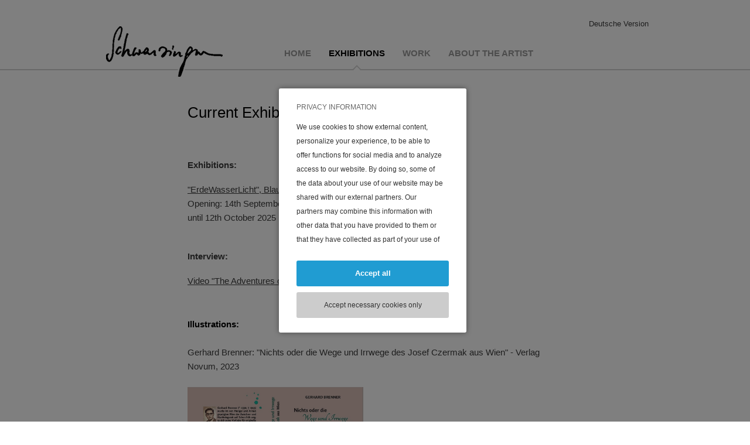

--- FILE ---
content_type: text/html; charset=UTF-8
request_url: https://www.schwarzinger.net/en/Exhibitions/Current.htm
body_size: 4241
content:
<!DOCTYPE HTML><html lang='en'><head><meta http-equiv="Content-Type" content="text/html;charset=UTF-8"><meta name="viewport" content="width=device-width, initial-scale=1"><meta http-equiv="X-UA-Compatible" content="IE=edge"><link rel="icon" type="image/png" sizes="192x192"  href="https://www.schwarzinger.net/fxproject/schwarzinger/images/webicons/android-icon-192x192.png?v=7116202403061"><link rel="apple-touch-icon" sizes="114x114" href="https://www.schwarzinger.net/fxproject/schwarzinger/images/webicons/apple-icon-114x114.png?v=7116202403061"><link rel="apple-touch-icon" sizes="120x120" href="https://www.schwarzinger.net/fxproject/schwarzinger/images/webicons/apple-icon-120x120.png?v=7116202403061"><link rel="apple-touch-icon" sizes="144x144" href="https://www.schwarzinger.net/fxproject/schwarzinger/images/webicons/apple-icon-144x144.png?v=7116202403061"><link rel="apple-touch-icon" sizes="152x152" href="https://www.schwarzinger.net/fxproject/schwarzinger/images/webicons/apple-icon-152x152.png?v=7116202403061"><link rel="apple-touch-icon" sizes="180x180" href="https://www.schwarzinger.net/fxproject/schwarzinger/images/webicons/apple-icon-180x180.png?v=7116202403061"><link rel="apple-touch-icon" sizes="57x57" href="https://www.schwarzinger.net/fxproject/schwarzinger/images/webicons/apple-icon-57x57.png?v=7116202403061"><link rel="apple-touch-icon" sizes="60x60" href="https://www.schwarzinger.net/fxproject/schwarzinger/images/webicons/apple-icon-60x60.png?v=7116202403061"><link rel="apple-touch-icon" sizes="72x72" href="https://www.schwarzinger.net/fxproject/schwarzinger/images/webicons/apple-icon-72x72.png?v=7116202403061"><link rel="apple-touch-icon" sizes="76x76" href="https://www.schwarzinger.net/fxproject/schwarzinger/images/webicons/apple-icon-76x76.png?v=7116202403061"><link rel="apple-touch-icon"  href="https://www.schwarzinger.net/fxproject/schwarzinger/images/webicons/apple-icon-precomposed.png?v=7116202403061"><link rel="apple-touch-icon"  href="https://www.schwarzinger.net/fxproject/schwarzinger/images/webicons/apple-icon.png?v=7116202403061"><link rel="icon" type="image/png" sizes="16x16"  href="https://www.schwarzinger.net/fxproject/schwarzinger/images/webicons/favicon-16x16.png?v=7116202403061"><link rel="icon" type="image/png" sizes="32x32"  href="https://www.schwarzinger.net/fxproject/schwarzinger/images/webicons/favicon-32x32.png?v=7116202403061"><link rel="icon" type="image/png" sizes="96x96"  href="https://www.schwarzinger.net/fxproject/schwarzinger/images/webicons/favicon-96x96.png?v=7116202403061"><link rel='manifest' href='/manifest.php'><meta name="msapplication-TileColor" content="#ffffff"><meta name="msapplication-TileImage" content="https://www.schwarzinger.net/fxproject/schwarzinger/images/webicons/ms-icon-144x144.png?v=7116202403061"><link rel="SHORTCUT ICON" href="https://www.schwarzinger.net/fxproject/schwarzinger/images/webicons/favicon.ico?v=7116202403061"><meta name='apple-mobile-web-app-title' content='Franz-Schwarzinger'/><meta name="apple-mobile-web-app-title" content="Franz Schwarzinger"><title>Franz Schwarzinger - Current</title><meta name="description" content="Franz Schwarzinger (geboren 1958 in Wien) ist ein österreichischer Zeichner und Maler. Aktuell lebt er in Pressbaum, Niederösterreich."><meta name="keywords" content="artist, österreich, austria, franz, schwarzinger, malerei, kunst, keramik, zeichnung, papier, leinwand, mischtechnik, künstler, maler, kultur, pressbaum, kunstwerk, werk, zeichner"><meta name="robots" content="index,follow"><meta name="geo.placename" content="Austria"><meta name="geo.region" content="Vienna"><meta name="author" content="Franz Schwarzinger"><meta name="web_author" content="Artware Multimedia GmbH, office[a]artware.at"><meta property="og:url" content="https://www.schwarzinger.net/en/Exhibitions/Current.htm"><meta name="twitter:domain" content="https://www.schwarzinger.net/en/Exhibitions/Current.htm"><meta name="twitter:card" content="summary"><meta property="og:title" content="Franz Schwarzinger - Current"><meta property="og:description" content="Franz Schwarzinger (geboren 1958 in Wien) ist ein österreichischer Zeichner und Maler. Aktuell lebt er in Pressbaum, Niederösterreich."><meta property="og:site_name" content="Franz Schwarzinger, Austrian Artist"><meta property="og:type" content="website"><meta property="og:image" content="https://www.schwarzinger.net/fxproject/schwarzinger/images/share-franz-schwarzinger.jpg"><meta name="google-site-verification" content="qFBGA0TrduG4yZBjX4DKeQ0xDoKrj3Nks4In7H380Ss"><link rel="alternate" hreflang="de" href="https://www.schwarzinger.net/de/Ausstellungen/Aktuell.htm"><link rel="alternate" hreflang="en" href="https://www.schwarzinger.net/en/Exhibitions/Current.htm"><link rel="alternate" href="https://www.schwarzinger.net/en/Exhibitions/Current.htm" hreflang="en" /><link href="https://www.schwarzinger.net/sys/tmp/7.116-20240306-1-fxResponsive.css" rel="stylesheet" type="text/css" media='all'><link href="https://www.schwarzinger.net/fxdata/schwarzinger/prod/tmp/7.116-20240306-1-screen.css" rel="stylesheet" type="text/css" media='all'><link href="https://www.schwarzinger.net/sys/tmp/7.116-20240306-1-fxTinyMCE.css" rel="stylesheet" type="text/css" media='all'><style type="text/css">
	          .fxVideo_responsiveRTE{position:relative;padding-bottom:56.25%;padding-top:0;height:0;overflow:hidden;}
	          .fxVideo_responsiveRTE iframe{position:absolute;top:0;left:0;width:100%;height:100%;border:0;}
			</style><link rel='apple-touch-icon' href='https://www.schwarzinger.net/fxproject/schwarzinger/images/apple-touch-icon-precomposed_114x114.png' /><!-- this link-Element was removed due to your cookie settings, src=https://fonts.googleapis.com/css?family=Open+Sans:400,600,700 --><link rel='stylesheet' type='text/css' media='all' href='https://www.schwarzinger.net/sys/css/fxCookiesV3.css'></head><body><script>var bInitBody=true;</script>
				<script type='text/javascript' src='https://www.schwarzinger.net/sys/js/fx_cookiesV3.js'></script><div id="fxCookieInfoWindowBackground" class="fxCookieInfoWindowBackgroundAC"><table style="height:100%;width:100%;pointer-events:none;"><tr style="pointer-events:none;"><td style="text-align:center;pointer-events:none;vertical-align:middle;"><div id="fxCookieInfoWindowBox" style="pointer-events:all;"><div id="fxCookieInfoSelection"><div class="fxCookieWindowHeadline">Privacy Information</div><div class="fxCookieWindowDistanceV"></div><div class="fxCookiesBasicInfoTextScroller"><div class="fxCookiesBasicInfoText"><p>We use cookies to show external content, personalize your experience, to be able to offer functions for social media and to analyze access to our website. By doing so, some of the data about your use of our website may be shared with our external partners. Our partners may combine this information with other data that you have provided to them or that they have collected as part of your use of the services.<br><br>You can either agree to accept the usage of all those external services and the respective use of cookies or just accept compulsory cookies which are required to ensure the basic functionalities of this website. Regard, that some pages of this website may not be displayed properly when chosing the later option.</p></div></div><a role="button" rel="nofollow" onClick="return fxAcceptAndHideCookie('https://www.schwarzinger.net/','https://www.schwarzinger.net/index.php?pid=currentexhibitions&acceptCookiesUrl=1&reload=true',true);" title="Accept all" href="https://www.schwarzinger.net/index.php?pid=currentexhibitions&acceptCookiesUrl=1&reload=true" class="fxCookieWindowAllLink">Accept all</a><div class="fxCookieWindowDistanceV"></div><a role="button" rel="nofollow" onClick="return fxAcceptSessionCookiesAndHide('https://www.schwarzinger.net/','https://www.schwarzinger.net/index.php?pid=currentexhibitions&acceptSessionUrl=1');" title="Accept necessary cookies only" href="https://www.schwarzinger.net/index.php?pid=currentexhibitions&acceptSessionUrl=1" class="fxCookieWindowTechnicalLink">Accept necessary cookies only</a></div></div></td></tr></table></div><div id="sHeaderOuter"><div class="fxR12090604 fxContainer"><div id="sHeader"><div id="logoBox"><a tabindex='0' href="https://www.schwarzinger.net/en/Home.htm" title="Franz Schwarzinger"><img src="https://www.schwarzinger.net/fxproject/schwarzinger/images/schwarzinger-logo-signatur.png" alt="Franz Schwarzinger"></a></div><a tabindex='0' href="https://www.schwarzinger.net/de/Ausstellungen/Aktuell.htm" title="Deutsche Version" class="langSwitch">Deutsche Version</a></div><div id="smallNavButton"><span>Menu</span><a tabindex='0' id="smallNavButtonLink"><span>Open Menu</span></a></div><div id="mainNavBox"><nav id="mainNavBoxInner"><ul id="mainNav" class="menu_0"><li class='menuitem_0 menuPA_0' id='li_home'><a tabindex='0'  href='https://www.schwarzinger.net/en/Home.htm' id="menu_0_home" title='Home'>Home</a></li><li class='menuitem_0 menuAC_0' id='li_exhibitions'><div id='bullet_exhibitions' class='mainmenubulletAC' onclick="modMenuOpenSubmenu('exhibitions');"></div><a tabindex='0' onclick="return modMenuCallMainMenuLevel0('https://www.schwarzinger.net/en/Exhibitions/Current.htm');"  id="menu_0_exhibitions" title='Exhibitions'>Exhibitions</a><ul id='ul_exhibitions' class='menu_1'><li class='menuitem_1 menuAC' id='li_currentexhibitions'><a tabindex='0'  href='https://www.schwarzinger.net/en/Exhibitions/Current.htm' id="menu_1_currentexhibitions" title='Current'>Current</a></li><li class='menuitem_1 menuPA' id='li_soloexhibitions'><a tabindex='0'  href='https://www.schwarzinger.net/en/Exhibitions/Solo-Exhibitions.htm' id="menu_1_soloexhibitions" title='Solo Exhibitions'>Solo Exhibitions</a></li><li class='menuitem_1 menuPA' id='li_exhibitionslist'><a tabindex='0'  href='https://www.schwarzinger.net/en/Exhibitions/Group-Exhibitions.htm' id="menu_1_exhibitionslist" title='Group Exhibitions'>Group Exhibitions</a></li></ul></li><li class='menuitem_0 menuPA_0' id='li_work'><div id='bullet_work' class='mainmenubulletPA' onclick="modMenuOpenSubmenu('work');"></div><a tabindex='0' onclick="return modMenuCallMainMenuLevel0('https://www.schwarzinger.net/en/Work/Paper.htm');"  id="menu_0_work" title='Work'>Work</a><ul id='ul_work' class='menu_1'><li class='menuitem_1 menuPA' id='li_paper'><a tabindex='0'  href='https://www.schwarzinger.net/en/Work/Paper.htm' id="menu_1_paper" title='Paper'>Paper</a></li><li class='menuitem_1 menuPA' id='li_canvas'><a tabindex='0'  href='https://www.schwarzinger.net/en/Work/Canvas.htm' id="menu_1_canvas" title='Canvas'>Canvas</a></li><li class='menuitem_1 menuPA' id='li_objects'><a tabindex='0'  href='https://www.schwarzinger.net/en/Work/Objects.htm' id="menu_1_objects" title='Objects'>Objects</a></li><li class='menuitem_1 menuPA' id='li_projects'><a tabindex='0'  href='https://www.schwarzinger.net/en/Work/Projects.htm' id="menu_1_projects" title='Projects'>Projects</a></li><li class='menuitem_1 menuPA' id='li_illustrations'><a tabindex='0'  href='https://www.schwarzinger.net/en/Work/Illustrations.htm' id="menu_1_illustrations" title='Illustrations'>Illustrations</a></li></ul></li><li class='menuitem_0 menuPA_0' id='li_abouttheartist'><div id='bullet_abouttheartist' class='mainmenubulletPA' onclick="modMenuOpenSubmenu('abouttheartist');"></div><a tabindex='0' onclick="return modMenuCallMainMenuLevel0('https://www.schwarzinger.net/en/About-the-artist/Biography.htm');"  id="menu_0_abouttheartist" title='About the artist'>About the artist</a><ul id='ul_abouttheartist' class='menu_1'><li class='menuitem_1 menuPA' id='li_biography'><a tabindex='0'  href='https://www.schwarzinger.net/en/About-the-artist/Biography.htm' id="menu_1_biography" title='Biography'>Biography</a></li><li class='menuitem_1 menuPA' id='li_bibliography'><a tabindex='0'  href='https://www.schwarzinger.net/en/About-the-artist/Bibliography.htm' id="menu_1_bibliography" title='Bibliography'>Bibliography</a></li><li class='menuitem_1 menuPA' id='li_voicestexts'><a tabindex='0'  href='https://www.schwarzinger.net/en/About-the-artist/Texts.htm' id="menu_1_voicestexts" title='Texts'>Texts</a></li><li class='menuitem_1 menuPA' id='li_films'><a tabindex='0'  href='https://www.schwarzinger.net/en/About-the-artist/Films.htm' id="menu_1_films" title='Films'>Films</a></li></ul></li></ul></nav></div></div></div><div id="sHeaderBottomLine"></div><div id="innerContentOuter" class="innerContentOuter"><div class="fxR12090604 fxContainer"><div class="fxR12090604 fxBox float_lnnn defaultMainContentBox"><article id="currentexhibitionsText1" class="rteinner"><h1>Current Exhibitions</h1>
<p>&nbsp;</p>
<p><strong>Exhibitions:&nbsp;</strong></p>
<p><a tabindex='0' href="/en/Exhibitions/Group-Exhibitions/ErdeWasserLicht-Blaugelbe-Galerie-im-Schloss-St-Peter-in-der-Au-Austria.htm">"ErdeWasserLicht", Blaugelbe Galerie im Schloss St. Peter in der Au</a><br />Opening: 14th September 2025, 10.30 am<br />until 12th October 2025<br /><br /></p>
<p><strong>Interview:</strong></p>
<p><a tabindex='0' title="Video Franz Scharzinger" href="https://www.youtube.com/watch?v=bNM4Ig-ZV-Y" target="_blank">Video "The Adventures of an Artist with Franz Schwarzinger" (in German)</a></p>
<h1><strong><br />Illustrations:</strong></h1>
<p>Gerhard Brenner: "Nichts oder die Wege und Irrwege des Josef Czermak aus Wien" - Verlag Novum, 2023</p>
<p><img class="alignnone" src="https://www.schwarzinger.net/fxdata/schwarzinger/prod/media/Brenner-Illu-Schwarzinger.jpg" alt="" width="300" height="216" /></p></article></div><div class="clearBoth"></div></div><div class="clearBoth"></div></div><div class="clearBoth"></div><div id="footer_outer"><div id="footer_inner"><div id="madeByArtware"><a tabindex='0' href="http://www.artware.at/" target="_blank" title="Made by Artware"><img alt="Website made by Artware" onMouseOut="this.src='https://www.schwarzinger.net/fxproject/schwarzinger/images/made_by_artware_PA.png';" onMouseOver="this.src='https://www.schwarzinger.net/fxproject/schwarzinger/images/made_by_artware_MO.png';" src="https://www.schwarzinger.net/fxproject/schwarzinger/images/made_by_artware_PA.png" border="0"></a></div><div class="fxR12090604 fxContainer"><div class="fxBox"><article id="Footer" class="footerBasic"><p>&copy; Franz Schwarzinger&nbsp; |&nbsp;&nbsp;<a tabindex='0' href="https://www.schwarzinger.net/en/Contact.htm">Contact</a>&nbsp; |&nbsp;&nbsp;<a tabindex='0' href="https://www.schwarzinger.net/en/Imprint.htm">Imprint</a>&nbsp;|&nbsp;&nbsp;<a tabindex='0' href="https://www.schwarzinger.net/en/Terms_Conditions.htm">Disclaimer</a>&nbsp; | <a tabindex='0' title="Privacy Policy" href="https://www.schwarzinger.net/en/Privacy-Policy.htm">Privacy Policy</a></p></article></div><div class="clearBoth"></div></div></div></div><script type='text/javascript' src='https://www.schwarzinger.net/sys/libs/jquery/2.1.1/jquery-2.1.1.min.js'></script><script type='text/javascript' src='https://www.schwarzinger.net/fxdata/schwarzinger/prod/tmp/7.116-20240306-1-main.js'></script><script type='text/javascript' src='https://www.schwarzinger.net/mod/menu/tmp/7.116-20240306-1-menu.js'></script><script type="text/javascript">$(document).ready(function(){fxInitMails();});function fxInitMails(){$('a.fxMailLink').filter(function (index) {var sFxMS='';var sJSContent=$(this).html();var sNewJsContent=sJSContent.replace('(at)',String.fromCharCode(64));$(this).html(sNewJsContent);if($(this).attr('data-fxMS')){var sFxMS=$(this).attr('data-fxMS');var sContent=$(this).html();var sEmail=sFxMS.replace(":x:",String.fromCharCode(64));var sEmail2=sFxMS.replace(':x:',"(at)");sContent=sContent.replace(sEmail2,sEmail);var sStart1='mai';var sStart2='lto:';$(this).attr('href',sStart1+sStart2+sEmail);$(this).html(sContent);}});}aModMenuIsOpen['exhibitions']=true;aModMenuIsOpen['currentexhibitions']=true;</script></body></html>

--- FILE ---
content_type: text/css
request_url: https://www.schwarzinger.net/sys/tmp/7.116-20240306-1-fxResponsive.css
body_size: 1388
content:
html,html *{margin:0;padding:0;font-family:Helvetica,Arial,sans-serif;font-size:15px;-webkit-text-size-adjust:none;}body#tinymce{margin:10px;}optgroup option{margin:0 0 0 25px;}div,article,span,input,textarea,select,label{-moz-box-sizing:border-box;box-sizing:border-box;}article,aside,canvas,figure,figure img,figcaption,hgroup,footer,header,nav,section,audio,video{display:block;}a img{border:0 none;}body{position:relative;}body:after{content:"XL";display:none;}img[src*="gstatic.com/"],img[src*="googleapis.com/"]{max-width:none;}.clearBoth{clear:both;}.margin_0_auto{margin:0 auto;}.trennlinie{background:#FFFFFF;height:20px;margin:20px 0 5px 0;}img{border:0 none;height:auto;max-width:100%;vertical-align:middle;}.fxBox{padding:9px 13px;}.fxBox0920{padding:9px 20px;}.fxBox2020{padding:20px 20px;}.fxBox0020{padding:0 20px;}.fxBox2000{padding:20px 0;}.fxContainer{position:relative;top:0;margin:0 auto;}.contentcontainer{width:960px;margin:0 auto;}.fxR02020201,.fxR02020200,.fxR02020202{width:160px;}.fxR03090604,.fxR03030303,.fxR03040304,.fxR03030604,.fxR03020604,.fxR03030603,.fxR03020303,.fxR03030304{width:240px;}.fxR07040404,.fxR04070604,.fxR04030303,.fxR04030304,.fxR04090604,.fxR04040604,.fxR04030404,.fxR04040303,.fxR04040304,.fxR04040404,.fxR04080604,.fxR04030604{width:320px;}.fxR05070604,.fxR05050504{width:400px;}.fxR06040404,.fxR06050604,.fxR06040604,.fxR06060606,.fxR06060303,.fxR06050304,.fxR06040304,.fxR06030404,.fxR06060404,.fxR06080604,.fxR06060604,.fxR06030303{width:480px;}.fxR07070604,.fxR07040404,.fxR07070604{width:560px;}.fxR08090604,.fxR08060303,.fxR08060304,.fxR08060404,.fxR08080604,.fxR08050604,.fxR08050304,.fxR08050603,.fxR08070604,.fxR08060604{width:640px;}.fxR09090604,.fxR09060604,.fxR09070604,.fxR09060603,.fxR09090603,.fxR09060303{width:720px;}.fxR12060603,.fxR12080604,.fxR12090604{width:960px;}.float_lnnn,.float_lrnn,.float_llnn,.float_llln,.float_llll{float:left;}.align_llll{text-align:left;}.align_rrll{text-align:right;}.float_rrrn,.float_rrll,.float_rrnn{float:right;}.align_cccc{text-align:center;}@media only screen and (min-width:1201px) and (max-width:1500px){}@media only screen and (min-width:980px) and (max-width:1200px){}@media only screen and (min-width:768px) and (max-width:979px){body{padding:0;}body:after{content:"L";display:none;}.contentcontainer{width:720px;margin:0 auto;}.fxR02020201,.fxR02020200,.fxR02020202,.fxR03020604,.fxR03020303{width:160px;}.fxR03030604,.fxR03030603,.fxR04030303,.fxR04030304,.fxR06030303,.fxR06030404,.fxR04030404,.fxR03030303,.fxR03030304,.fxR04030604{width:240px;}.fxR06040404,.fxR06040604,.fxR03040304,.fxR07040404,.fxR04040303,.fxR04040404,.fxR04040304,.fxR06040304,.fxR04040604{width:320px;}.fxR06050604,.fxR08050603,.fxR08050604,.fxR06050304,.fxR05050504{width:400px;}.fxR09060604,.fxR12060603,.fxR06060606,.fxR08060303,.fxR08060304,.fxR08060404,.fxR09060603,.fxR06060303,.fxR09060303,.fxR06060404,.fxR06060604,.fxR08060604{width:480px;}.fxR04070604,.fxR05070604,.fxR07070604,.fxR09070604,.fxR07070604,.fxR08070604{width:560px;}.fxR12080604,.fxR06080604,.fxR08080604,.fxR04080604{width:640px;}.fxR08090604,.fxR09090604,.fxR12090604,.fxR03090604,.fxR04090604,.fxR09090603{width:720px;}.float_lnnn{float:none;margin:0 auto;}.float_lrnn,.float_rrrn,.float_rrll,.float_rrnn{float:right;}.float_llnn,.float_llln,.float_llll{float:left;}.align_cccc{text-align:center;}}@media only screen and (min-width:480px) and (max-width:767px){body{padding:0;}body:after{content:"M";display:none;}.contentcontainer{width:480px;margin:0 auto;}.fxR02020201,.fxR02020202,.fxR02020200{width:160px;}.fxR03020303,.fxR04040303,.fxR06060303,.fxR06050304,.fxR06040304,.fxR08060303,.fxR08060304,.fxR04030303,.fxR04030304,.fxR03030303,.fxR06030303,.fxR03040304,.fxR04040304,.fxR03030304,.fxR09060303,.fxR08050304,.fxR04040304,.fxR03030304,.fxR09060303{width:240px;}.fxR05050504{width:400px;}.fxR04030404,.fxR04040404,.fxR07040404,.fxR06040404,.fxR08060404,.fxR06030404,.fxR06060404{width:320px;}.fxR04070604,.fxR05070604,.fxR06050604,.fxR08090604,.fxR09090604,.fxR07070604,.fxR06040604,.fxR09060604,.fxR09070604,.fxR04080604,.fxR12090604,.fxR12060603,.fxR12080604,.fxR07070604,.fxR06080604,.fxR08070604,.fxR03030603,.fxR04040604,.fxR08050603,.fxR06060606,.fxR08080604,.fxR09060603,.fxR06060604,.fxR04090604,.fxR03090604,.fxR03030604,.fxR03020604,.fxR08050604,.fxR09090603,.fxR04030604,.fxR08060604{width:480px;}.float_lnnn,.float_lrnn,.float_llnn,.float_rrnn{float:none;margin:0 auto;}.float_rrll,.float_llln,.float_llll{float:left;}.float_rrrn{float:right;}.align_cccc{text-align:center;}.align_rrll{text-align:left;}}@media only screen and (min-width:0) and (max-width:479px){body{padding:0;}body:after{content:"S";display:none;}.contentcontainer{width:320px;margin:0 auto;}.fxR02020200{display:none;}.fxR02020201{width:80px;}.fxR02020202{width:160px;}.fxR03020303,.fxR03030603,.fxR04030303,.fxR04040303,.fxR09060603,.fxR06060303,.fxR08060303,.fxR08050603,.fxR09060303,.fxR06030303,.fxR03030303,.fxR09090603,.fxR12060603{width:240px;}.fxR04070604,.fxR05070604,.fxR07070604,.fxR07040404,.fxR06040404,.fxR06050604,.fxR06040604,.fxR08090604,.fxR09090604,.fxR09060604,.fxR09070604,.fxR07070604,.fxR08070604,.fxR06080604,.fxR06050304,.fxR06040304,.fxR12090604,.fxR04080604,.fxR08080604,.fxR04030304,.fxR08060304,.fxR08060404,.fxR04090604,.fxR04030404,.fxR08050604,.fxR06060604,.fxR06030404,.fxR06060404,.fxR12080604,.fxR03090604,.fxR03040304,.fxR03030604,.fxR03020604,.fxR04040404,.fxR04040604,.fxR03030304,.fxR04040304,.fxR08050304,.fxR04030604,.fxR08060604,.fxR05050504{width:320px;}.fxR06060606{width:480px;}.float_lnnn,.float_llnn,.float_llln,.float_lrnn,.float_rrrn,.float_rrnn{float:none;margin:0 auto;}.float_rrll,.float_llll{float:left;}.alignleft{float:none;display:block;}.alignright{float:none;display:block;margin:5px 0 20px 0;}.align_cccc{text-align:center;}.align_rrll{text-align:left;}}

--- FILE ---
content_type: text/css
request_url: https://www.schwarzinger.net/fxdata/schwarzinger/prod/tmp/7.116-20240306-1-screen.css
body_size: 5146
content:
.nlRegisterFieldsRemarks{display:block;margin:5px 0 0 0;font-style:italic;}div#nlRegisterForm label{display:block;}div#nlRegisterForm input[type=text],div#nlRegisterForm select{width:100%;margin:0 0 5px 0;}input#nlRegisterSubmit{cursor:pointer;display:block;margin:10px 0 0 0;font-size:16px;padding:5px 10px;}div#nlRegisterForm label#receivesNewlsetterLabel{display:inline-block;}label#receivesNewlsetterLabel{margin:0 0 0 5px;}.nlFormError{color:#CC0000;font-weight:bold;}label.nlFormError{color:#CC0000;}input.nlFormError,select.nlFormError{background:#FFE8E8;}.blog_overview_box{margin:0 0 20px 0;}.blog_overview_headerbox{position:relative;left:0;top:0;border-bottom:1px dotted #657D93;margin:0 0 12px 0;padding:0 0 0 45px;}.blog_overview_headerlink{padding:0;}a.blog_overview_headerlink,a.blog_overview_headerlink:link,a.blog_overview_headerlink:active,a.blog_overview_headerlink:visited{text-decoration:none;color:#3D5163;}a.blog_overview_headerlink:hover h2,a.blog_overview_headerlink:hover h3{color:#CB9800;}.blog_detail_header{border-bottom:1px dotted #657D93;margin:0 0 0 0;padding:0 0 0 59px;position:relative;left:0;}.blog_detail_socialmediabox{height:50px;padding:12px 0 0 0;}.blog_detail_onlydistance{min-height:32px;}.blog_detail_socialmediabox_sharetxt{float:left;font-size:13px;padding:0 8px 0 0;}.blog_detail_socialmediabox_sharefnc{font-size:13px;position:relative;top:4px;}.blog_detail_socialmediabox_sharefnc *{font-size:13px !important;}.atm *{font-size:13px;}.blog_detail_author{font-size:13px;font-family:"Droid Serif",Georgia,"Times New Roman",serif;font-style:italic;font-weight:400;margin:0 0 8px 0;}.blog_detail_author_img{position:absolute;left:0;}.blog_detail_author_img img{width:107px;margin:0;}.blog_detail_author_bottombox_with_img{padding:30px 0 0 133px;position:relative;min-height:200px;border-top:1px dotted #657D93;margin:30px 0 0 0;}.blog_detail_author_bottombox_no_img{padding:30px 0 0 0;position:relative;border-top:1px dotted #657D93;margin:30px 0 0 0;}.blog_detail_author_contactheader{font-family:"Droid Serif",Georgia,"Times New Roman",serif;font-size:18px;font-style:italic;font-weight:400;line-height:28px;margin:0 0 10px 0;}.blog_detail_bottom_tagbox{margin:0 0 20px 0;}.blog_detail_author_shortdescription{margin:0 0 20px 0;}.blog_detail_line{border-top:1px dotted #657D93;}.blog_detail_author_name{font-family:"Droid Serif",Georgia,"Times New Roman",serif;font-style:italic;font-weight:400;font-size:18px;line-height:28px;margin:0 0 10px 0;}.blog_overview_date{float:left;font-size:20px;margin:0 12px 0 0;}.blog_overview_title{margin:0 0 4px 0;font-size:20px;}.blog_detail_title{margin:0 0 4px 0;font-size:24px;}.blog_overview_subtitle{font-family:"Droid Serif",Georgia,"Times New Roman",serif;font-style:italic;font-weight:400;font-size:15px;}.blog_detail_subtitle{font-family:"Droid Serif",Georgia,"Times New Roman",serif;font-style:italic;font-weight:400;font-size:18px;line-height:28px;margin:0;}.blog_shorttext{font-size:14px;}.blog_detail_shorttext{font-size:15px;}.blog_detail_content p{font-size:15px;}.blog_shorttext_img{font-size:14px;width:454px;display:inline-block;vertical-align:top;}.blog_detail_shorttext_img{font-size:15px;width:454px;display:inline-block;vertical-align:top;}.blog_bold{font-weight:bold;}.blog-more{display:block;margin:8px 0 0 0;padding:0;}.blog-more:hover{color:#CB9800;}.blog-more-icon{width:20px;height:20px;margin:0 10px 0 0;display:inline-block;padding:0 0 0 1px;line-height:20px;font-size:14px;font-weight:bold;text-align:center;-moz-border-radius:50%;-webkit-border-radius:50%;border-radius:50%;-khtml-border-radius:50%;}.blog-more-text{display:inline-block;}.blog_breadcrump{font-size:13px;font-weight:600;}.blog_breadcrump a{font-size:13px;font-weight:600;}.fakeAdvertising{width:217px;height:170px;background-image:url('../../../../fxproject/kencube/images/blog_ADVERTISING.png');background-repeat:no-repeat;background-position:bottom left;}.blog_overview_img{display:inline-block;margin:0 13px 9px 0;}.blog_detail_img{display:inline-block;margin:0 20px 20px 0;}.blogcal_overview{position:absolute;left:0;-moz-border-radius:6px;-webkit-border-radius:6px;border-radius:6px;-khtml-border-radius:6px;color:#FFFFFF;text-align:center;display:block;margin:0;padding:3px 6px;text-align:center;}.blogcal_detail{-moz-border-radius:6px;-webkit-border-radius:6px;border-radius:6px;-khtml-border-radius:6px;color:#FFFFFF;text-align:center;position:absolute;left:0;display:block;margin:0;padding:5px 9px;text-align:center;}.blogcal_overview_day{font-size:18px;display:block;line-height:22px;}.blogcal_detail_day{font-size:22px;display:block;line-height:18px;}.blogcal_overview_month{font-size:15px;display:block;line-height:22px;}.blogcal_detail_month{font-size:18px;display:block;line-height:25px;}.blog-filtertags-ul{margin:0 0 0 10px;}.blog-filtertags-ul li{margin:0 0 3px 16px;padding:0 16px 0 0;}.blog-filtertags-li-PA a:hover{color:#CB9800;}.blog-filtertags-ul li *{text-decoration:none;font-size:14px;}.blog-filtertags-li-PA *{color:#4184C4;}.blog-filtertags-li-AC *{color:#CB9800;}.blogGallerySmall{height:100px;}.blog_detail_bottom_tagheader{margin:0 0 0 0;}.blog_detail_bottom_tags{margin:0 12px 0 0;}.blog_detail_galleryheadline{font-family:"Droid Serif",Georgia,"Times New Roman",serif;font-size:18px;font-style:italic;font-weight:400;line-height:28px;margin:0 0 0 0;}#mainNavBox{position:absolute;display:block;top:61px;left:310px;}#mainNav a{cursor:pointer;}#mainNav *{border-collapse:collapse;}#mainNav{margin:0;list-style-type:none;position:relative;top:0;z-index:50;}#mainNav li{position:relative;list-style-type:none;}#mainNav li *{text-decoration:none;}.menuDisplayBlock{display:block !important;}.menuDisplayNone{display:none !important;}#StaticMainNavBox li{padding:0 0 0 20px;list-style-type:none;}.StaticMenuitem_0>a:hover{text-decoration:none;}.StaticMenuitem_0>a{font-style:normal;margin:0 0 12px 0;font-size:18px;line-height:26px;}.menuitem_0{margin:0;float:left;}.menuitem_0 a{display:block;padding:17px 14px 17px 14px;font-weight:600;}.menuitem_0 ul.menu_1{background:#FFFFFF;padding:3px;border-radius:5px;box-shadow:0 1px 2px #BBBBBB;top:45px;left:0;z-index:10;}.menuitem_0 li{border-top:none;}.menuitem_0:hover>a{color:#000000 !important;}.menu_1{visibility:hidden;opacity:0;position:absolute;}.menuitem_0:hover > ul{opacity:1;visibility:visible;-webkit-transition:visibility 0s linear 0s,opacity 0.3s linear;-moz-transition:visibility 0s linear 0s,opacity 0.3s linear;-o-transition:visibility 0s linear 0s,opacity 0.3s linear;transition:visibility 0s linear 0s,opacity 0.3s linear;}.mainmenubulletPA{display:none;width:100%;height:44px;position:absolute;top:2px;left:0;cursor:pointer;background-image:url('../../../../mod/menu/images/menu_closed.png');background-repeat:no-repeat;background-position:top left;}.mainmenubulletAC{display:none;width:100%;height:44px;position:absolute;left:0;top:4px;cursor:pointer;background-image:url('../../../../mod/menu/images/menu_opened.png');background-repeat:no-repeat;background-position:top left;}.menuitem_1:hover>a,.menuitem_2:hover>a,.menuitem_3:hover>a,.menuitem_4:hover>a,.menuitem_5:hover>a{color:#75777D !important;}.menuitem_1 a{font-size:15px;font-weight:400;padding:5px 15px;white-space:nowrap;min-width:120px;}.menuitem_2 a{padding:5px 15px 5px 40px;font-size:15px;font-weight:600;}.menuitem_3 a{padding:5px 15px 5px 80px;font-size:15px;font-weight:600;}.menu_0 > .menuAC_0 > a{background-image:url('../../../../fxproject/schwarzinger/images/navpointer.png');background-repeat:no-repeat;background-position:bottom center;}.menuAC_0>a,.menuAC_0>a:link,.menuAC_0>a:active,.menuAC_0>a:visited{color:#000000;}.menuAC>a,.menuAC>a:link,.menuAC>a:active,.menuAC>a:visited{color:#000000;}.menuPA_0{}.menuPA_0 a,.menuPA_0 a:link,.menuPA_0 a:active,.menuPA_0 a:visited{color:#999999;}.menuPA{background:#FFFFFF;}.menuPA a,.menuPA a:link,.menuPA a:active,.menuPA a:visited{color:#999999;}#smallNavButton{display:none;}#smallNavButtonLink span{display:none;}#smallNavBoxContainer{display:inline-block;position:absolute;right:0;top:0;width:0;height:0;overflow:visible;}.ulsubsdisplayresponsive{display:block;}#metaNavBox{position:absolute;right:0;top:0;background:#FFFFFF;padding:2px 68px 0 0;}ul#metaNav{margin:0 0 0 0;list-style-type:none;}#metaNav li{list-style-type:none;margin:0 0 5px 0;padding-left:0;float:left;padding:0 16px 0 16px;color:#3C3C3C;}#metaNav li a:hover{color:#B40240;}#metaNav li *{text-decoration:none;color:#3C3C3C;font-size:14px;}.metaNavAC{color:#3C3C3C !important;}#logoBox{position:absolute;left:19px;top:43px;}#langSelBox{display:block;padding:0 0 0 0;text-align:right;position:relative;cursor:pointer;}#langSelLayerContainer{display:none;position:absolute;width:0;height:0;right:0;z-index:99995;}.langSelTxt{position:relative;display:inline-block;cursor:pointer;}.langSelULBorder{padding:10px 0 0 0;display:block;}#langSelUL{-moz-box-sizing:border-box;box-sizing:border-box;position:absolute;right:0;display:block;background:#ffffff;list-style-type:none;margin:0;padding:5px 0 5px 0;-webkit-box-shadow:0 0 2px 0 rgba(0,0,0,0.75);-moz-box-shadow:0 0 2px 0 rgba(0,0,0,0.75);box-shadow:0 0 2px 0 rgba(0,0,0,0.75);text-align:left;}#langSelUL li{-moz-box-sizing:border-box;box-sizing:border-box;list-style-type:none;white-space:nowrap;padding:3px 10px;}div.langSelStatusAC{padding:0 0 0 0;position:relative;}div.langSelStatusPA{padding:0 0 0 0;position:relative;}.langSelStatusAC *{color:#2B2B2B;text-decoration:none;font-weight:600;text-transform:uppercase;font-size:12px;}.langSelStatusPA a{display:block;}.langSelStatusPA *{color:#808080;text-decoration:none;text-transform:uppercase;font-weight:600;font-size:12px;}.langSelCheckedContainer{display:inline-block;width:20px;height:18px;line-height:100%;}.langSelArrowContainer{position:relative;display:inline-block;width:10px;height:18px;margin:-1px 0 0 3px;cursor:pointer;float:left;}.langSelArrowLeft{position:absolute;left:0;bottom:4px;width:6px;height:2px;background-color:#2B2B2B;transform:rotate(45deg);-moz-border-radius:10px;-webkit-border-radius:10px;border-radius:10px;-moz-transform:rotate(45deg);-ms-transform:rotate(45deg);-o-transform:rotate(45deg);-webkit-transform:rotate(45deg);transform:rotate(45deg);}.langSelArrowRight{position:absolute;bottom:4px;left:4px;width:6px;height:2px;background-color:#2B2B2B;-moz-border-radius:10px;-webkit-border-radius:10px;border-radius:10px;-moz-transform:rotate(-45deg);-ms-transform:rotate(-45deg);-o-transform:rotate(-45deg);-webkit-transform:rotate(-45deg);transform:rotate(-45deg);}.languageselectorBox{display:inline-block;}#selectedLang{display:block;float:left;}#selectedShortLang{display:none;float:left;}#modContactMapCanvas{width:694px;height:480px;}#modContactMapCanvas img{max-width:none;}.modContactMapCanvasWrap{width:250px;text-align:center;}.modContactMapCanvasHeader{font-weight:bold !important;}.fa-twitter-square:before{content:"\f081";}.fa-facebook-square:before{content:"\f082";}.fa-linkedin-square:before{content:"\f08c";}.fa-instagram:before{content:"\f16d";}.fa-flickr:before{content:"\f16e";}.fa-xing-square:before{content:"\f169";}.fa-print:before{content:"\f02f";}.fa-envelope:before{content:"\f0e0";}.fa-pinterest-square:before{content:"\f0d3";}#modsocialmediaBox{margin:20px 0 0 0;text-align:center;}.modsocialmedia_sprite{background-image:url('../../../../mod/socialmedia/img/awSocialmediaSprite2.png');background-repeat:no-repeat;display:inline-block;width:16px;height:16px;padding:8px;cursor:pointer;}#modsocialmediaTxt{display:none;}.modsocialmedia_hideText{display:none;}#modsocialmediaBox a{cursor:pointer;}#modsocialmediaBox .modSocialMediaIconBox{margin-right:10px;display:inline-block;font-size:30px;}#modsocialmediaBox .modSocialMediaIconBox:last-child{margin-right:0;}.modSocialMediaIconBox .fa{cursor:pointer;opacity:0.8;filter:alpha(opacity=80);}.modSocialMediaIconBox:hover .fa{cursor:pointer;opacity:1;filter:alpha(opacity=100);}#modsocialmediaPrint_color{background-position:-120px 0;}#modsocialmediaPrint_white{background-position:-120px -40px;}#modsocialmediaFBShare_color{background-position:0 0;}#modsocialmediaFBShare_white{background-position:0 -40px;}#modsocialmediaTwitterShare_color{background-position:-40px 0;}#modsocialmediaTwitterShare_white{background-position:-40px -40px;}#modsocialmediaGooglePlusShare_color{background-position:-80px 0;}#modsocialmediaGooglePlusShare_white{background-position:-80px -40px;}#modsocialmediaLinkedInShare_color{background-position:-160px 0;}#modsocialmediaLinkedInShare_white{background-position:-160px -40px;}html,html *{font-family:'Open Sans',sans-serif;font-size:15px;line-height:24px;}body{color:#3C3C3C;padding:0;position:relative;background-image:url('../../../../fxproject/schwarzinger/images/bg_black.png');background-repeat:repeat-x;background-position:0 800px;background-attachment:fixed;}a#nextButt,a#prevButt{height:30px;display:inline-block;color:#999999;font-size:40px;text-decoration:none;vertical-align:middle;}a#nextButt:hover,a#prevButt:hover,a#overviewButt:hover{color:#000000;}#overviewButt{color:#999999;text-decoration:none;height:30px;display:inline-block;vertical-align:middle;padding:12px 10px 0 10px;margin:0 10px;}.fxVideo_responsive{position:relative;padding-bottom:56.25%;padding-top:0;height:0;overflow:hidden;}.fxVideo_responsive iframe{position:absolute;top:0;left:0;width:100%;height:100%;}.sprite{background-image:url('../../../../fxproject/schwarzinger/images/sprite.svg');}body#bo{margin:20px;background:none repeat scroll 0 0 #FFFFFF;}.pxHeight10{height:10px;}td{vertical-align:top;padding:4px 8px 4px 0;}h1{color:#000000;font-size:26px;font-weight:400;margin:0 0 24px 0;}h2{color:#000000;font-size:20px;font-weight:400;margin:4px 0 12px 0;}h3{color:#000000;font-size:15px;font-weight:600;margin:4px 0 12px 0;}a,a:link,a:active,a:visited{text-decoration:underline;color:#3C3C3C;}a:hover{color:#92949B;}iframe{border:0 none;max-width:100%;vertical-align:middle;}#logoBox img{width:203px;height:90px;}#sHeaderOuter{width:100%;background:#FFFFFF;}#sHeader{height:118px;}#sHeaderBottomLine{height:2px;background:#D2D2D2;}#sHeaderBottomLineStart{height:25px;background:#FFFFFF;}#banneroutercontainer_home{width:auto;min-height:670px;background-image:url('../../../../fxproject/schwarzinger/images/schwarzinger-atelier-01.jpg');background-repeat:no-repeat;background-position:top center;background-color:#000000;margin:0;padding-bottom:20px;}.innnercontentbox1{padding:5px;}.contentbox{position:relative;left:180px;background:#FFFFFF;-moz-border-radius:6px;-webkit-border-radius:6px;border-radius:6px;opacity:0.9;filter:alpha(opacity=90);-moz-box-shadow:3px 3px 6px 3px #444444;-webkit-box-shadow:3px 3px 6px 3px #444444;box-shadow:3px 3px 6px 3px #444444;}.bannertopdistance{height:70px;}.rteHome{background:#FFFFFF;}.rteHome h1{font-size:20px;color:#000000;margin:0 0 12px 0;}.rteHome h2{font-size:18px;color:#000000;margin:0 0 12px 0;}.rteHome h3{font-size:16px;color:#000000;margin:0 0 12px 0;}.rteHome ul{margin:0 0 18px 0;}.rteHome li{margin:0 0 6px 24px;}.rteHome p{margin:0 0 18px 0;}.langSwitch{font-size:13px;float:right;display:inline-block;margin:29px 13px 0 0;text-decoration:none !important;}.langSwitch:hover{color:#000000 !important;text-decoration:underline !important;}.innerContentOuter{width:100%;background:#FFFFFF;min-height:600px;padding:60px 0 20px 0;}.defaultMainContentBox{padding:0 160px 40px 160px;}.artworksMainOverviewContainer{padding:0 13px;text-align:center;}.artworksMainContentBox{text-align:center;padding:0 13px 40px 13px;}.artworkOverviewBlockDistance{height:80px;}p.artworkOverviewInfo{margin-bottom:15px;}.rteinner{background:#FFFFFF;}.rteinner h1{color:#000000;font-size:26px;font-weight:400;margin:0 0 24px 0;}.rteinner h2{color:#000000;}.rteinner ul{margin:0 0 18px 0;}.rteinner li{margin:0 0 6px 24px;}.rteinner p{margin:0 0 18px 0;}.artworkImage{display:inline-block;margin:0 20px 20px 0;}.artworkarticle{display:inline-block;text-align:left;margin-top:20px;max-width:100%;}.artWorkDetailImgBox{width:100%;text-align:center;}.artworkarticle img{margin:0 auto;}.artworkinfo1{margin:6px 0 10px 0;}.detailnav{text-align:center;margin:0 0 0 0;}.detailnav img{width:30px;margin:0 10px 0 10px;}.artworkinfo1 h1{font-weight:700;font-size:15px;line-height:24px;display:inline-block;margin:0;padding:0;text-transform:uppercase;}.artworkinfo2{max-width:400px;text-align:center;}.artworkinfo3{text-align:center;margin:20px 0 0 0;max-width:400px;}.artworks_detail_socialmediabox{height:30px;padding:12px 0 0 0;}.artworks_detail_socialmediabox_sharetxt{float:left;font-size:13px;padding:0 8px 0 0;}.artworks_detail_socialmediabox_sharefnc{font-size:13px;position:relative;top:4px;}.artworks_detail_socialmediabox_sharefnc *{font-size:13px !important;}.cloverview_table td{vertical-align:top;padding:4px 8px 6px 0;}.cloverview_name{float:left;}.cloverview_img{margin:6px 8px 0 0;vertical-align:top;float:left;}.cloverview_link{vertical-align:top;}.contentlist_info1{margin:0 0 20px 0;}.contentlist_detail_socialmediabox{height:60px;padding:12px 0 0 0;}.contentlist_detail_socialmediabox_sharetxt{float:left;font-size:13px;padding:0 8px 0 0;}.contentlist_detail_socialmediabox_sharefnc{font-size:13px;position:relative;top:4px;}.contentlist_detail_socialmediabox_sharefnc *{font-size:13px !important;}.contentlist_info3 p{margin:0 0 12px 0;}a.langStatusAC,a.langStatusAC:link,a.langStatusAC:active,a.langStatusAC:visited,a.langStatusAC:hover{color:#92949B !important;text-decoration:none;}a.langStatusPA,a.langStatusPA:link,a.langStatusPA:active,a.langStatusPA:visited{text-decoration:underline !important;color:#000000;}a.langStatusPA:hover{color:#92949B !important;}#footer_outer{background:#000000;min-height:140px;}#footer_inner{padding:20px 0 0 0;position:relative;}#madeByArtware{position:absolute;top:0;right:5px;}.footerBasic{background:#000000;color:#FFFFFF;}.footerBasic a:link,.footerBasic a:active,.footerBasic a:visited{color:#FFFFFF;font-size:14px;}.footerBasic2{background:#000000;color:#FFFFFF;}.footerBasic2 a:link,.footerBasic2 a:active,.footerBasic2 a:visited{color:#FFFFFF;font-size:14px;}.followbox{margin:0 0 8px 0;height:40px;float:right;overflow:hidden:}.likebox{height:70px;}.footersocialmediabox{margin-bottom:60px;}.menuitem_0 >a{border-left-color:transparent;border-right-color:transparent;border-top-color:transparent;border-left-style:solid;border-right-style:solid;border-top-style:solid;border-left-width:1px;border-right-width:1px;border-top-width:1px;text-transform:uppercase;font-size:15px;}.menu_0 > .menuAC_0 > a:hover{}#menu_0_home{background-image:none !important;}@media only screen and (min-width:0) and (max-width:479px) {.blog_shorttext_img{font-size:14px;width:294px;}.blog_detail_shorttext_img{width:294px;}.blogcal_detail{display:none;}.blog_detail_header{padding:0;}.blog_detail_author_bottombox_with_img{padding:30px 0 0 0;min-height:200px;border-top:1px dotted #657D93;margin:30px 0 0 0;}.blog_detail_author_bottombox_no_img{padding:30px 0 0 0;border-top:1px dotted #657D93;margin:30px 0 0 0;}.blog_detail_author_img{position:static;}.blog_detail_author_img img{width:107px;margin:0 0 8px 0;}#smallNavButton{display:inline-block;position:absolute;right:13px;top:53px;margin:0 auto;height:30px;padding:0 34px 0 0;color:#92949B;cursor:pointer;background-image:url('../../../../fxproject/schwarzinger/images/menu_switch.png');background-repeat:no-repeat;background-position:right 3px;vertical-align:middle;font-size:20px;}#smallNavBoxDiv{right:0;}#mainNavBox{display:block;position:static;}#mainNavBox li{border-top:solid 1px #CCCCCC;}#mainNavBoxInner{display:none;margin:30px 13px 30px 13px;border-bottom:solid 1px #CCCCCC;}.menuitem_0{margin:0;float:none;padding:0 0 0 40px;position:relative;}.menuitem_0 a{display:block;padding:10px 15px 10px 0;font-size:18px;font-weight:600;}.menuitem_0 ul.menu_1{border:none;top:0;left:0;border-radius:0;box-shadow:0 0 0 0;}.menuitem_0 li{border:none;}.menuitem_0:hover>a{background:#FFFFFF !important;color:#000000 !important;border-left:solid 1px transparent;border-right:solid 1px transparent;border-top:solid 1px transparent;}.mainmenubulletPA{display:block;}.mainmenubulletAC{display:block;}.menu_1{display:none;visibility:visible;opacity:1;position:relative;}.menuitem_0:hover > ul{visibility:visible;opacity:1;position:relative;}.menuitem_1:hover>a,.menuitem_2:hover>a,.menuitem_3:hover>a,.menuitem_4:hover>a,.menuitem_5:hover>a{color:#000000 !important;}.menuitem_1 a{font-size:16px;font-weight:400;padding:10px 15px 10px 20px;}.menuitem_2 a{padding:10px 15px 10px 40px;font-size:15px;font-weight:600;}.menuitem_3 a{padding:10px 15px 10px 60px;font-size:15px;font-weight:600;}.menu_0 > .menuAC_0 > a{background-image:none;background-repeat:no-repeat;background-position:bottom center;}.menu_0 > .menuAC > a{background-image:none;background-color:#FFFFFF;}.menuAC_0>a,.menuAC_0>a:link,.menuAC_0>a:active,.menuAC_0>a:visited{color:#000000;}.menuAC>a,.menuAC>a:link,.menuAC>a:active,.menuAC>a:visited{color:#000000;background:#FFFFFF;}.menuPA_0{background:#FFFFFF;}.menuPA_0 a,.menuPA_0 a:link,.menuPA_0 a:active,.menuPA_0 a:visited{color:#999999;}.menuPA{background:#FFFFFF;}.menuPA a,.menuPA a:link,.menuPA a:active,.menuPA a:visited{color:#999999;}#metaNavBox{display:none;}#logoBox{position:absolute;left:13px;top:35px;}#logoBox img{width:150px;height:auto;}#modContactMapCanvas{width:294px;height:480px;}.langSwitch{margin:7px 13px 0 0;}#sHeader{height:90px;}.contentbox{position:relative;left:0;background:#FFFFFF;-moz-border-radius:6px;-webkit-border-radius:6px;border-radius:6px;opacity:0.9;filter:alpha(opacity=90);-moz-box-shadow:3px 3px 6px 3px #444444;-webkit-box-shadow:3px 3px 6px 3px #444444;box-shadow:3px 3px 6px 3px #444444;}.innerContentOuter{width:100%;background:#FFFFFF;min-height:600px;padding:30px 0 20px 0;}.defaultMainContentBox{padding:0 13px 40px 13px;}.artworkOverviewBlockDistance{height:40px;}}@media only screen and (min-width:768px) and (max-width:979px) {.menuitem_0 a{display:block;padding-left:10px;padding-right:10px;font-size:15px;font-weight:600;}#metaNavBox{right:0;}#logoBox{position:absolute;left:13px;top:48px;}#logoBox img{width:190px;height:auto;}#mainNav{background:blue;width:480px;}#mainNavBox{position:absolute;display:block;bottom:-2px;left:256px;}.defaultMainContentBox{padding:0 73px 40px 100px;}.menuitem_1 a{font-size:15px;font-weight:400;padding:5px 15px;white-space:nowrap;min-width:120px;}}@media only screen and (min-width:480px) and (max-width:767px) {#smallNavButton{display:inline-block;position:absolute;right:13px;top:48px;margin:0 auto;height:30px;padding:0 34px 0 0;color:#92949B;cursor:pointer;background-image:url('../../../../fxproject/schwarzinger/images/menu_switch.png');background-repeat:no-repeat;background-position:right 3px;vertical-align:middle;font-size:20px;}#smallNavBoxDiv{right:0;}#mainNavBox{display:block;position:static;}#mainNavBox li{border-top:solid 1px #CCCCCC;}#mainNavBoxInner{display:none;margin:30px 13px 30px 13px;border-bottom:solid 1px #CCCCCC;}.menuitem_0{margin:0;float:none;padding:0 0 0 40px;position:relative;}.menuitem_0 a{display:block;padding:10px 15px 10px 0;font-size:18px;font-weight:600;}.menuitem_0 ul.menu_1{border:none;top:0;left:0;border-radius:0;box-shadow:0 0 0 0;}.menuitem_0 li{border:none;}.menuitem_0:hover>a{background:#FFFFFF !important;color:#000000 !important;border-left:solid 1px transparent;border-right:solid 1px transparent;border-top:solid 1px transparent;}.mainmenubulletPA{display:block;}.mainmenubulletAC{display:block;}.menu_1{display:none;visibility:visible;opacity:1;position:relative;}.menuitem_0:hover > ul{visibility:visible;opacity:1;position:relative;}.menuitem_1:hover>a,.menuitem_2:hover>a,.menuitem_3:hover>a,.menuitem_4:hover>a,.menuitem_5:hover>a{color:#000000 !important;}.menuitem_1 a{font-size:16px;font-weight:400;padding:10px 15px 10px 20px;}.menuitem_2 a{padding:10px 15px 10px 40px;font-size:15px;font-weight:600;}.menuitem_3 a{padding:10px 15px 10px 60px;font-size:15px;font-weight:600;}.menu_0 > .menuAC_0 > a{background-image:none;background-repeat:no-repeat;background-position:bottom center;}.menu_0 > .menuAC > a{background-image:none;background-color:#FFFFFF;}.menuAC_0>a,.menuAC_0>a:link,.menuAC_0>a:active,.menuAC_0>a:visited{color:#000000;}.menuAC>a,.menuAC>a:link,.menuAC>a:active,.menuAC>a:visited{color:#000000;background:#FFFFFF;}.menuPA_0{background:#FFFFFF;}.menuPA_0 a,.menuPA_0 a:link,.menuPA_0 a:active,.menuPA_0 a:visited{color:#999999;}.menuPA{background:#FFFFFF;}.menuPA a,.menuPA a:link,.menuPA a:active,.menuPA a:visited{color:#999999;}#metaNavBox{display:none;}#logoBox{position:absolute;left:13px;top:25px;}#logoBox img{height:80px;}#modContactMapCanvas{width:454px;height:480px;}#sHeader{height:90px;}.langSwitch{margin:7px 13px 0 0;}.innerContentOuter{width:100%;background:#FFFFFF;min-height:600px;padding:30px 0 20px 0;}.contentbox{position:relative;left:0;background:#FFFFFF;-moz-border-radius:6px;-webkit-border-radius:6px;border-radius:6px;opacity:0.9;filter:alpha(opacity=90);-moz-box-shadow:3px 3px 6px 3px #444444;-webkit-box-shadow:3px 3px 6px 3px #444444;box-shadow:3px 3px 6px 3px #444444;}.defaultMainContentBox{padding:0 13px 40px 13px;}.artworkOverviewBlockDistance{height:60px;}}@media only screen and (min-width:0) and (max-width:767px) {nav.languageSelectorlayerNavigation #langSelLayerContainer{position:absolute;width:100%;top:63px;background-color:rgba(58,58,58,0.95);margin-top:-3px;left:0;}nav.languageSelectorlayerNavigation{padding:0;position:initial !important;}nav.languageSelectorlayerNavigation #langSelLayerContainer .langSelULBorder{padding:0;}nav.languageSelectorlayerNavigation #langSelLayerContainer .langSelULBorder #langSelUL{display:block;background:none;background-color:rgba(58,58,58,0.95);width:100%;}nav.languageSelectorlayerNavigation #langSelLayerContainer .langSelULBorder #langSelUL .langSelStatusAC{color:#FFF;font-size:13px;font-weight:700;text-transform:uppercase;}nav.languageSelectorlayerNavigation #langSelLayerContainer .langSelULBorder #langSelUL .langSelStatusPA{color:#808080;font-size:13px;font-weight:700;text-transform:uppercase;}.languageSelectorSmallContainer{display:block;}.headerLangSearchBox{display:block;margin:18px 0 0 0;padding-right:80px;}}@media only screen and (min-width:0) and (max-width:480px) {#selectedLang{display:none;}#selectedShortLang{display:block;}}@media print {html,html *{font-family:Arial,Verdana,sans-serif;font-size:12px;line-height:18px;}body{background-image:none;}#modsocialmediaBox,#footer_outer,#backToOverviewLink,#detailnav,.langSwitch,#mainNavBox,.menuContainer,.langContainer,.socialContainer,#footer1Container,#footer2Container,.blogTagSelectorContainer,.detailNavBox{display:none !important;}.widgetContainer{max-width:100% !important;padding-left:0 !important;padding-right:0 !important;}}

--- FILE ---
content_type: text/css
request_url: https://www.schwarzinger.net/sys/tmp/7.116-20240306-1-fxTinyMCE.css
body_size: 440
content:
body.underconstructioncontent{font-family:Verdana,sans-serif;margin:0;padding:0;font-size:14px;height:100%;position:relative;margin:10px;}body.underconstructioncontent p{margin:0;}.alignnone{margin:5px 20px 20px 0;}.aligncenter,div.aligncenter{display:block;margin:5px auto 20px;text-align:center;}.alignright{float:right;margin:5px 0 20px 20px;text-align:right;}.alignleft{float:left;margin:5px 26px 9px 0;text-align:left;}.aligncenter{display:block;margin:5px auto;}a img.alignright{float:right;margin:5px 0 20px 20px;}a img.alignnone{margin:5px 20px 20px 0;}a img.alignleft{float:left;margin:5px 20px 20px 0;}.fxCookiesBasicInfoText,.fxCookiesExtendedInfos{text-align:left;font-size:12px;color:#333333;-webkit-hyphens:auto;-moz-hyphens:auto;-ms-hyphens:auto;hyphens:auto;}body.fxCookieInfoTxtOptIn,body.fxCookieInfoTxtOptOut{background:#000000;}body.fxCookieInfoTxtOptIn *,body.fxCookieInfoTxtOptOut *{font-size:18px;color:#FFFFFF;}a img.aligncenter{display:block;margin-left:auto;margin-right:auto;}.textalignright{text-align:right;}.textalignleft{text-align:left;}.textaligncenter{text-align:center;}

--- FILE ---
content_type: text/javascript
request_url: https://www.schwarzinger.net/fxdata/schwarzinger/prod/tmp/7.116-20240306-1-main.js
body_size: 538
content:

window.addEventListener('load',function(){var el=document.getElementById("swipeElement");var hidetimer=null;swipedetect(el,function(swipedir){if(swipedir!='none'){if(swipedir=="left"){document.location.href=$("#nextButt").attr("href");}
if(swipedir=="right"){document.location.href=$("#prevButt").attr("href");}}});},false);function swipedetect(el,callback){if(el!=null){var touchsurface=el,swipedir,startX,startY,distX,distY,threshold=50,restraint=100,allowedTime=300,elapsedTime,startTime,handleswipe=callback||function(swipedir){}
touchsurface.addEventListener('touchstart',function(e){var touchobj=e.changedTouches[0];swipedir='none';dist=0;startX=touchobj.pageX;startY=touchobj.pageY;startTime=new Date().getTime();},false);touchsurface.addEventListener('touchmove',function(e){},false);touchsurface.addEventListener('touchend',function(e){var touchobj=e.changedTouches[0];distX=touchobj.pageX-startX;distY=touchobj.pageY-startY;elapsedTime=new Date().getTime()-startTime;if(elapsedTime<=allowedTime){if(Math.abs(distX)>=threshold&&Math.abs(distY)<=restraint){swipedir=(distX<0)?'left':'right';}
else if(Math.abs(distY)>=threshold&&Math.abs(distX)<=restraint){swipedir=(distY<0)?'up':'down';}}
handleswipe(swipedir)},false);}}